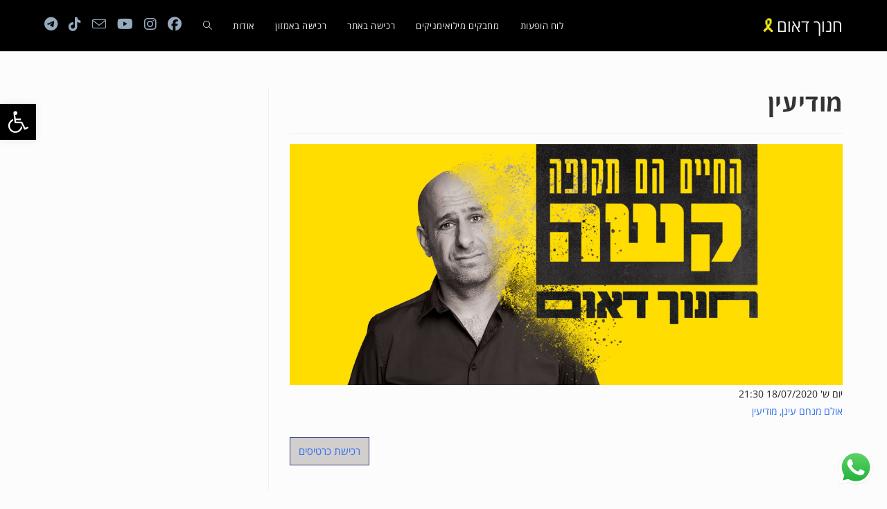

--- FILE ---
content_type: text/css
request_url: https://www.hanochdaum.com/wp-content/uploads/custom-css-js/274.css?v=6848
body_size: 225
content:
/******* Do not edit this file *******
Simple Custom CSS and JS - by Silkypress.com
Saved: Oct 14 2019 | 21:38:56 */
@media only screen and (min-width: 1025px) {
	.vsel-meta-time {
		float: left;
		margin-right: 200px;
		
	}
	
	.vsel-meta-date {
		float: left;
		margin-right: 20px;
		margin-top: -60px;
	}
}

--- FILE ---
content_type: application/javascript
request_url: https://www.hanochdaum.com/wp-content/themes/daum-ocean/js/custom.js?ver=6.8.3
body_size: 1013
content:
function similarity(s1, s2) {
  var longer = s1;
  var shorter = s2;
  if (s1.length < s2.length) {
    longer = s2;
    shorter = s1;
  }
  var longerLength = longer.length;
  if (longerLength == 0) {
    return 1.0;
  }
  return (longerLength - editDistance(longer, shorter)) / parseFloat(longerLength);
}

function editDistance(s1, s2) {
  s1 = s1.toLowerCase();
  s2 = s2.toLowerCase();

  var costs = new Array();
  for (var i = 0; i <= s1.length; i++) {
    var lastValue = i;
    for (var j = 0; j <= s2.length; j++) {
      if (i == 0)
        costs[j] = j;
      else {
        if (j > 0) {
          var newValue = costs[j - 1];
          if (s1.charAt(i - 1) != s2.charAt(j - 1))
            newValue = Math.min(Math.min(newValue, lastValue),
              costs[j]) + 1;
          costs[j - 1] = lastValue;
          lastValue = newValue;
        }
      }
    }
    if (i > 0)
      costs[s2.length] = lastValue;
  }
  return costs[s2.length];
}




function checkPhoneSimilarity(){
	let billing_phone = document.getElementById("billing_phone").value; 
	let shipping_phone = document.getElementById("shipping_phone").value; 
	let val = similarity(billing_phone,shipping_phone);
	if (val>0.7 && val<1){
		msg = "מספר הטלפון של המשלם: "+billing_phone+"\nמספר הטלפון למשלוח: "+shipping_phone+"\nלתשומת לבך - המספרים אינם זהים!! אם חלה טעות באחד המספרים, נא לחזור ולתקן";
	//	ConfirmDialog('Are you sure');
		return confirm(msg);
	}
	return true;

}



function checkEmailDomain(){
	let email = document.getElementById("billing_email").value.trim(); 
	username = email.split("@")[0];
	domain = email.split("@")[1];
	const common_domains = ['gmail.com','walla.com','hotmail.com','walla.co.il','yahoo.com']
	if (common_domains.includes(domain))
		return true;

	common_domains.forEach(function(d) {
		let val = similarity(domain,d);
		//temp = d + " " + val +"\n";
		if (val>0.8 && val<1)
		{
			expected_mail = username+"@"+d;
			msg = "כתובת המייל שרשמת: " + email + "\nהאם היא נכונה?\nאם התכוונת ל: " + expected_mail + " יש לחזור ולתקן את כתובת המייל"
			return confirm(msg);
		}

	});
	return true;

}


function validatonWarnings()
{
	if (!checkEmailDomain())
		return false;
	ans = checkPhoneSimilarity();
	return ans;
		
}



